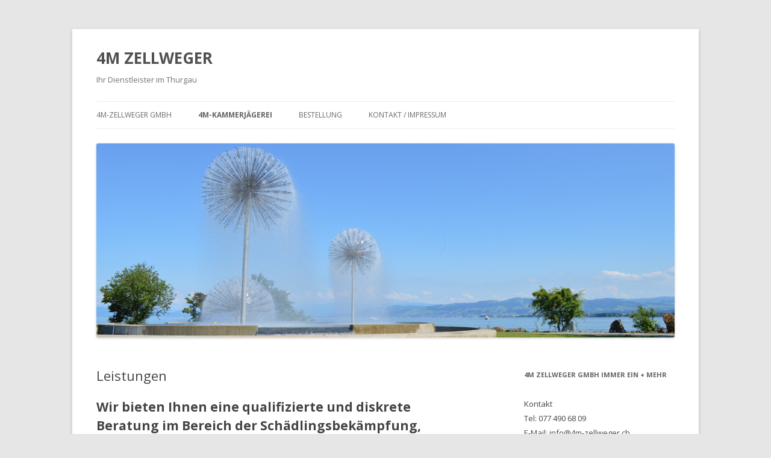

--- FILE ---
content_type: text/html; charset=UTF-8
request_url: https://www.4m-zellweger.ch/leistungen/
body_size: 5648
content:
<!DOCTYPE html>
<!--[if IE 7]>
<html class="ie ie7" lang="de">
<![endif]-->
<!--[if IE 8]>
<html class="ie ie8" lang="de">
<![endif]-->
<!--[if !(IE 7) | !(IE 8)  ]><!-->
<html lang="de">
<!--<![endif]-->
<head>
<meta charset="UTF-8" />
<meta name="viewport" content="width=device-width" />
<title>Leistungen | 4M ZELLWEGER</title>
<link rel="profile" href="http://gmpg.org/xfn/11" />
<link rel="pingback" href="https://www.4m-zellweger.ch/xmlrpc.php" />
<!--[if lt IE 9]>
<script src="https://www.4m-zellweger.ch/wp-content/themes/twentytwelve/js/html5.js" type="text/javascript"></script>
<![endif]-->

<!-- All in One SEO Pack 2.12 by Michael Torbert of Semper Fi Web Designob_start_detected [-1,-1] -->
<meta name="description"  content="Wir bieten Ihnen eine qualifizierte und diskrete Beratung im Bereich der Schädlingsbekämpfung, Überwachung und der Prävention an. Ameisen Die Ameise kann zu einer Belästigung in der Wohnung oder am Haus werden. Sie bahnen sich durch kleinste Ritzen ihren Weg um sich Futter zu beschaffen. Wir haben das richtige Mittel um effizient und schnell entgegen zu wirken. Motten Lebensmittelmotten nisten sich meist im Küchenschrank ein, während es sich die Kleidermotten imTeppich, Polstermöbel oder im Kleiderschrank gemütlich machen. Wenn ein Mottenbefall erkennbar ist können wir schnell und effizient mit unseren Produkten dem entgegen wirken. Schaben / Kakerlaken Bei einem Schabenbefall ist Eile geboten, Schaben vermehren sich schnell und verbreiten sich in kurzer Zeit im ganzen Haus. Mit unseren Klebfallen für Schaben ist ein Befall frühzeitig erkennbar und es können durch uns gezielte Massnahmen zur Bekämpfung eingesetzt werden. Ratten Die Ratte gehört zu den bekanntesten Hygieneschädlingen. Ratten vermehren sich nicht nur schnell, sondern verbreiten auch gefährliche Krankheitserreger. Professionelle Bekämpfung ist hier dringend notwendig damit die Ratten nicht zur Rattenplage werden. Mäuse Maus im Haus das muss nicht sein. Der Geruch von Mäusekot oder Frassschäden sind ein Indiz für einen Mausbefall. Wir bieten Ihnen professionelle Bekämpfung von Mäusen damit Ihr Haus wieder frei von Mäusen ist. Spinnen Spinnen hinterlassen auf der Hausfassade dunkle Flecken, dass Gebäude sieht dadurch ungepflegt aus. Diese dunklen Flecken sind die verlassenen Nester, die durch Staub und Schmutz als dunkler Fleck erkennbar sind. Das muss nicht sein, wir reinigen das Gebäude trocken und anschliessend wird mit einem geruchlosen und giftklassefreiem Produkt das Gebäude vor erneutem Spinnenbefall geschützt. Wespen Wespen sind unangenehme Insekten, Ihre Stiche sind sehr schmerzhaft und für Allergiker können sie gefährlich sein. Wenn sich viele Wespen in Ihrem Haus oder Garten aufhalten kann dies ein Anzeichen für ein Wespennest sein. Damit Sie wieder Freude im freien haben entfernen wir schnell und unkompliziert das Wespennest. Tauben Tauben verschmutzen durch ihren Kot Fassaden, Fensterbänke, Markiesen, Sitzplätze uvm. Das Nistmaterial verstopft Regenrinnen und hinterlässt hässliche Spuren. Wir haben wirksame Massnahmen die Tauben von Ihrer Liegenschaft fern zu halten. Bettwanzen Durch Aufenthalte in Hotel oder beim Kauf von gebrauchten Möbeln transportiert man die Bettwanzen unbemerkt nach Hause. Lange bleiben diese Tiere unerkannt. Durch Stiche wird man auf sie aufmerksam obwohl keine Mückenzeit ist. Der Bettwanzendetektor gib Gewissheit ob Bettwanzen vorhanden sind. Mit unserer Ausrüstung können wir professionell den Bettwanzen zu Leibe rücken. Graureiher Der Graureiher bedient sich genüsslich aus Ihrem Teich, dass muss nicht sein. Mit Netzen aus witterungsbeständigem und wasserabweisendem Material in verschiedenen Farben kann man wirkungsvolle Abhilfe schaffen. Pferde / Nutztiere Lästige Bremsen sind ein Ärgernis für Pferde und Nutztiere. Ihre aggressiven Stiche sind sehr schmerzhaft. Die H-trap Bremsenfalle steuert effektiv den Befallsgrad und reduziert diesen auf ein Minimum. Umfangreiche Tests haben gezeigt, dass sich der Befall bis zu 95% im eingesetzten Gebiet reduziert. Die H-trap Bremsenfalle benötigt keinen Strom und arbeitet ohne Chemikalien. Diskrete und kompetente Beratung mit eidg. Fachbewilligung für die Schädlingsbekämpfung. Kontakt: Tel: 077 490 68 09 oder E-Mail: info@4m-zellweger.ch Die Schädlingsbekämpfung wird bei uns nach den Richtlinien des Bundes durchgeführt." />

<link rel="canonical" href="https://www.4m-zellweger.ch/leistungen/" />
<!-- /all in one seo pack -->
<link rel='dns-prefetch' href='//fonts.googleapis.com' />
<link rel="alternate" type="application/rss+xml" title="4M ZELLWEGER &raquo; Feed" href="https://www.4m-zellweger.ch/feed/" />
<link rel="alternate" type="application/rss+xml" title="4M ZELLWEGER &raquo; Kommentar-Feed" href="https://www.4m-zellweger.ch/comments/feed/" />
<link rel="alternate" type="application/rss+xml" title="4M ZELLWEGER &raquo; Leistungen Kommentar-Feed" href="https://www.4m-zellweger.ch/leistungen/feed/" />
<style type="text/css">
img.wp-smiley,
img.emoji {
	display: inline !important;
	border: none !important;
	box-shadow: none !important;
	height: 1em !important;
	width: 1em !important;
	margin: 0 .07em !important;
	vertical-align: -0.1em !important;
	background: none !important;
	padding: 0 !important;
}
</style>
	<link rel='stylesheet' id='wp-block-library-css'  href='https://www.4m-zellweger.ch/wp-includes/css/dist/block-library/style.min.css?ver=5.1.21' type='text/css' media='all' />
<link rel='stylesheet' id='contact-form-7-css'  href='https://www.4m-zellweger.ch/wp-content/plugins/contact-form-7/includes/css/styles.css?ver=5.1.1' type='text/css' media='all' />
<link rel='stylesheet' id='twentytwelve-fonts-css'  href='https://fonts.googleapis.com/css?family=Open+Sans:400italic,700italic,400,700&#038;subset=latin,latin-ext' type='text/css' media='all' />
<link rel='stylesheet' id='twentytwelve-style-css'  href='https://www.4m-zellweger.ch/wp-content/themes/twentytwelve/style.css?ver=5.1.21' type='text/css' media='all' />
<!--[if lt IE 9]>
<link rel='stylesheet' id='twentytwelve-ie-css'  href='https://www.4m-zellweger.ch/wp-content/themes/twentytwelve/css/ie.css?ver=20121010' type='text/css' media='all' />
<![endif]-->
<script type='text/javascript' src='https://www.4m-zellweger.ch/wp-includes/js/jquery/jquery.js?ver=1.12.4'></script>
<script type='text/javascript' src='https://www.4m-zellweger.ch/wp-includes/js/jquery/jquery-migrate.min.js?ver=1.4.1'></script>
<script type='text/javascript'>
/* <![CDATA[ */
var shield_vars_notbotjs = {"ajax":{"not_bot":{"action":"icwp-wpsf","exec":"not_bot","exec_nonce":"f7fbcbfd8f","mod_slug":"icwp-wpsf-ips","ajaxurl":"https:\/\/www.4m-zellweger.ch\/wp-admin\/admin-ajax.php"}},"flags":{"run":true}};
/* ]]> */
</script>
<script type='text/javascript' src='https://www.4m-zellweger.ch/wp-content/plugins/wp-simple-firewall/resources/js/shield/notbot.js?ver=16.1.9&#038;mtime=1665973536'></script>
<link rel='https://api.w.org/' href='https://www.4m-zellweger.ch/wp-json/' />
<link rel="EditURI" type="application/rsd+xml" title="RSD" href="https://www.4m-zellweger.ch/xmlrpc.php?rsd" />
<link rel="wlwmanifest" type="application/wlwmanifest+xml" href="https://www.4m-zellweger.ch/wp-includes/wlwmanifest.xml" /> 
<meta name="generator" content="WordPress 5.1.21" />
<link rel='shortlink' href='https://www.4m-zellweger.ch/?p=242' />
<link rel="alternate" type="application/json+oembed" href="https://www.4m-zellweger.ch/wp-json/oembed/1.0/embed?url=https%3A%2F%2Fwww.4m-zellweger.ch%2Fleistungen%2F" />
<link rel="alternate" type="text/xml+oembed" href="https://www.4m-zellweger.ch/wp-json/oembed/1.0/embed?url=https%3A%2F%2Fwww.4m-zellweger.ch%2Fleistungen%2F&#038;format=xml" />
</head>

<body class="page-template-default page page-id-242 custom-font-enabled single-author">
<div id="page" class="hfeed site">
	<header id="masthead" class="site-header" role="banner">
		<hgroup>
			<h1 class="site-title"><a href="https://www.4m-zellweger.ch/" title="4M ZELLWEGER" rel="home">4M ZELLWEGER</a></h1>
			<h2 class="site-description">Ihr Dienstleister im Thurgau</h2>
		</hgroup>

		<nav id="site-navigation" class="main-navigation" role="navigation">
			<h3 class="menu-toggle">Menü</h3>
			<a class="assistive-text" href="#content" title="Zum Inhalt springen">Zum Inhalt springen</a>
			<div class="menu-hauptmenue-container"><ul id="menu-hauptmenue" class="nav-menu"><li id="menu-item-38" class="menu-item menu-item-type-custom menu-item-object-custom menu-item-home menu-item-38"><a href="http://www.4m-zellweger.ch/">4M-Zellweger GmbH</a></li>
<li id="menu-item-202" class="menu-item menu-item-type-post_type menu-item-object-page current-menu-ancestor current-menu-parent current_page_parent current_page_ancestor menu-item-has-children menu-item-202"><a href="https://www.4m-zellweger.ch/4m-kammerjaegerei/">4M-Kammerjägerei</a>
<ul class="sub-menu">
	<li id="menu-item-276" class="menu-item menu-item-type-post_type menu-item-object-page current-menu-item page_item page-item-242 current_page_item menu-item-276"><a href="https://www.4m-zellweger.ch/leistungen/" aria-current="page">Leistungen</a></li>
	<li id="menu-item-275" class="menu-item menu-item-type-post_type menu-item-object-page menu-item-275"><a href="https://www.4m-zellweger.ch/spinnenbekaempfung/">Spinnenbekämpfung</a></li>
	<li id="menu-item-274" class="menu-item menu-item-type-post_type menu-item-object-page menu-item-274"><a href="https://www.4m-zellweger.ch/ungeziefer/">Ungeziefer</a></li>
	<li id="menu-item-273" class="menu-item menu-item-type-post_type menu-item-object-page menu-item-273"><a href="https://www.4m-zellweger.ch/ueberwachung-praevention/">Überwachung / Prävention</a></li>
	<li id="menu-item-385" class="menu-item menu-item-type-post_type menu-item-object-page menu-item-385"><a href="https://www.4m-zellweger.ch/fachausweis-zertifikat/">Fachausweis / Zertifikat</a></li>
</ul>
</li>
<li id="menu-item-272" class="menu-item menu-item-type-post_type menu-item-object-page menu-item-272"><a href="https://www.4m-zellweger.ch/bestellung/">Bestellung</a></li>
<li id="menu-item-193" class="menu-item menu-item-type-post_type menu-item-object-page menu-item-193"><a href="https://www.4m-zellweger.ch/kontaktimpressum/">Kontakt / Impressum</a></li>
</ul></div>		</nav><!-- #site-navigation -->

					<a href="https://www.4m-zellweger.ch/"><img src="https://www.4m-zellweger.ch/wp-content/uploads/2013/07/cropped-ch-romanshorn1200.png" class="header-image" width="1200" height="403" alt="" /></a>
			</header><!-- #masthead -->

	<div id="main" class="wrapper">
	<div id="primary" class="site-content">
		<div id="content" role="main">

							
	<article id="post-242" class="post-242 page type-page status-publish hentry">
		<header class="entry-header">
			<h1 class="entry-title">Leistungen</h1>
		</header>

		<div class="entry-content">
			<header>
<h1>Wir bieten Ihnen eine qualifizierte und diskrete Beratung im Bereich der Schädlingsbekämpfung, Überwachung und der Prävention an.</h1>
</header>
<div><strong> </strong></div>
<div></div>
<div>
<p><strong>Ameisen</strong><img class="alignright" src="http://www.4m-zellweger.ch/wp-content/uploads/2013/07/4m-zellweger_ameisen--300x199.jpg" alt="4M Zellweger Ameisen" width="192" height="127" /><br />
Die Ameise kann zu einer Belästigung in der Wohnung oder am Haus werden. Sie bahnen sich durch kleinste Ritzen ihren Weg um sich Futter zu beschaffen.<br />
Wir haben <span style="font-size: 1rem; line-height: 1;">das richtige Mittel um effizient und schnell entgegen zu wirken. </span></p>
<p><strong> Motten</strong><img class=" wp-image-295 alignright" src="http://www.4m-zellweger.ch/wp-content/uploads/2013/07/4m-zellweger_motten--300x199.jpg" alt="4M Zellweger Motten " width="194" height="129" srcset="https://www.4m-zellweger.ch/wp-content/uploads/2013/07/4m-zellweger_motten--300x199.jpg 300w, https://www.4m-zellweger.ch/wp-content/uploads/2013/07/4m-zellweger_motten--624x415.jpg 624w, https://www.4m-zellweger.ch/wp-content/uploads/2013/07/4m-zellweger_motten-.jpg 640w" sizes="(max-width: 194px) 100vw, 194px" /><br />
Lebensmittelmotten nisten sich meist im Küchenschrank ein, während es sich die Kleidermotten imTeppich, Polstermöbel oder im Kleiderschrank gemütlich machen. Wenn ein Mottenbefall erkennbar ist können wir schnell und effizient mit unseren Produkten dem entgegen wirken.</p>
<p><a href="http://www.4m-zellweger.ch/wp-content/uploads/2021/11/Kakerlaken_4M_Zellweger.jpeg"><img class="alignright wp-image-488" src="http://www.4m-zellweger.ch/wp-content/uploads/2021/11/Kakerlaken_4M_Zellweger-300x200.jpeg" alt="" width="192" height="128" srcset="https://www.4m-zellweger.ch/wp-content/uploads/2021/11/Kakerlaken_4M_Zellweger-300x200.jpeg 300w, https://www.4m-zellweger.ch/wp-content/uploads/2021/11/Kakerlaken_4M_Zellweger-768x512.jpeg 768w, https://www.4m-zellweger.ch/wp-content/uploads/2021/11/Kakerlaken_4M_Zellweger-1024x683.jpeg 1024w, https://www.4m-zellweger.ch/wp-content/uploads/2021/11/Kakerlaken_4M_Zellweger-624x416.jpeg 624w" sizes="(max-width: 192px) 100vw, 192px" /></a></p>
<p><strong>Schaben / Kakerlaken<br />
</strong>Bei einem Schabenbefall ist Eile geboten, Schaben vermehren sich schnell und verbreiten sich in kurzer Zeit im ganzen Haus. Mit unseren Klebfallen für Schaben ist ein Befall frühzeitig erkennbar und es können durch uns gezielte Massnahmen zur Bekämpfung eingesetzt werden.</p>
<div></div>
<div></div>
<div></div>
<p><strong>Ratten<a href="http://www.4m-zellweger.ch/wp-content/uploads/2013/07/4m-zellweger_ratten.jpg"><img class=" wp-image-296 alignright" src="http://www.4m-zellweger.ch/wp-content/uploads/2013/07/4m-zellweger_ratten-300x199.jpg" alt="4M Zellweger Ratten" width="192" height="127" srcset="https://www.4m-zellweger.ch/wp-content/uploads/2013/07/4m-zellweger_ratten-300x199.jpg 300w, https://www.4m-zellweger.ch/wp-content/uploads/2013/07/4m-zellweger_ratten-624x415.jpg 624w, https://www.4m-zellweger.ch/wp-content/uploads/2013/07/4m-zellweger_ratten.jpg 640w" sizes="(max-width: 192px) 100vw, 192px" /></a><br />
</strong>Die Ratte gehört zu den bekanntesten Hygieneschädlingen. Ratten vermehren sich nicht nur schnell, sondern verbreiten auch gefährliche Krankheitserreger. Professionelle Bekämpfung ist hier dringend notwendig damit die Ratten nicht zur Rattenplage werden.</p>
<p><strong>Mäuse<br />
</strong>Maus im Haus das muss nicht sein. Der Geruch von Mäusekot oder Frassschäden sind ein Indiz für einen Mausbefall. Wir bieten Ihnen professionelle Bekämpfung von Mäusen damit Ihr Haus wieder frei von Mäusen ist.</p>
<p><strong>Spinnen<a href="http://www.4m-zellweger.ch/wp-content/uploads/2013/07/4m-Zellweger-Spinne.jpg"><img class=" wp-image-356 alignright" src="http://www.4m-zellweger.ch/wp-content/uploads/2013/07/4m-Zellweger-Spinne-300x199.jpg" alt="4m Zellweger Spinne" width="210" height="139" srcset="https://www.4m-zellweger.ch/wp-content/uploads/2013/07/4m-Zellweger-Spinne-300x199.jpg 300w, https://www.4m-zellweger.ch/wp-content/uploads/2013/07/4m-Zellweger-Spinne-624x415.jpg 624w, https://www.4m-zellweger.ch/wp-content/uploads/2013/07/4m-Zellweger-Spinne.jpg 640w" sizes="(max-width: 210px) 100vw, 210px" /></a></strong><br />
Spinnen hinterlassen auf der Hausfassade dunkle Flecken, dass Gebäude sieht dadurch ungepflegt aus. Diese dunklen Flecken sind die verlassenen Nester, die durch Staub und Schmutz als dunkler Fleck  erkennbar sind. Das muss nicht sein, wir reinigen das Gebäude trocken und anschliessend wird mit einem geruchlosen und giftklassefreiem Produkt das Gebäude vor erneutem Spinnenbefall geschützt.</p>
<p><strong>Wespen<a href="http://www.4m-zellweger.ch/wp-content/uploads/2013/07/4m-zellweger_wespennest-.jpg"><img class=" wp-image-299 alignright" src="http://www.4m-zellweger.ch/wp-content/uploads/2013/07/4m-zellweger_wespennest--300x233.jpg" alt="4M Zellweger Wespennest" width="192" height="149" srcset="https://www.4m-zellweger.ch/wp-content/uploads/2013/07/4m-zellweger_wespennest--300x233.jpg 300w, https://www.4m-zellweger.ch/wp-content/uploads/2013/07/4m-zellweger_wespennest-.jpg 616w" sizes="(max-width: 192px) 100vw, 192px" /></a><br />
</strong>Wespen sind unangenehme Insekten, Ihre Stiche sind sehr schmerzhaft und für Allergiker können sie gefährlich sein. Wenn sich viele Wespen in Ihrem Haus oder Garten aufhalten kann dies ein Anzeichen für ein Wespennest sein. Damit Sie wieder Freude im freien haben entfernen wir schnell und unkompliziert das Wespennest.</p>
<p><strong>Tauben<a href="http://www.4m-zellweger.ch/wp-content/uploads/2013/06/4M-Zellweger-Taubenkod-.jpg"><img class=" wp-image-359 alignright" src="http://www.4m-zellweger.ch/wp-content/uploads/2013/06/4M-Zellweger-Taubenkod--300x199.jpg" alt="4M Zellweger Taubenkod" width="192" height="127" srcset="https://www.4m-zellweger.ch/wp-content/uploads/2013/06/4M-Zellweger-Taubenkod--300x199.jpg 300w, https://www.4m-zellweger.ch/wp-content/uploads/2013/06/4M-Zellweger-Taubenkod--624x415.jpg 624w, https://www.4m-zellweger.ch/wp-content/uploads/2013/06/4M-Zellweger-Taubenkod-.jpg 640w" sizes="(max-width: 192px) 100vw, 192px" /></a></strong><br />
Tauben verschmutzen durch ihren Kot Fassaden, Fensterbänke, Markiesen, Sitzplätze uvm. Das Nistmaterial verstopft Regenrinnen und hinterlässt hässliche Spuren. Wir haben wirksame Massnahmen die Tauben von Ihrer Liegenschaft fern zu halten.</p>
<p><strong>Bettwanzen<br />
</strong>Durch Aufenthalte in Hotel oder beim Kauf von gebrauchten Möbeln transportiert man die Bettwanzen unbemerkt nach Hause. Lange bleiben diese Tiere unerkannt. Durch Stiche wird man auf sie aufmerksam obwohl keine Mückenzeit ist. Der Bettwanzendetektor gib Gewissheit ob Bettwanzen vorhanden sind. Mit unserer Ausrüstung können wir professionell den Bettwanzen zu Leibe rücken.</p>
<p><strong>Graureiher<br />
</strong>Der Graureiher bedient sich genüsslich aus Ihrem Teich, dass muss nicht sein. Mit Netzen aus witterungsbeständigem und wasserabweisendem Material in verschiedenen Farben kann man wirkungsvolle Abhilfe schaffen.</p>
<div></div>
<div></div>
<div></div>
<div></div>
<div><strong>Pferde / Nutztiere<a href="http://www.4m-zellweger.ch/wp-content/uploads/2013/06/H-TRAP-Falle-für-Bremsen.jpg"><img class=" wp-image-246 alignright" src="http://www.4m-zellweger.ch/wp-content/uploads/2013/06/H-TRAP-Falle-für-Bremsen-199x300.jpg" alt="H-TRAP-Falle-für-Bremsen" width="159" height="240" srcset="https://www.4m-zellweger.ch/wp-content/uploads/2013/06/H-TRAP-Falle-für-Bremsen-199x300.jpg 199w, https://www.4m-zellweger.ch/wp-content/uploads/2013/06/H-TRAP-Falle-für-Bremsen.jpg 319w" sizes="(max-width: 159px) 100vw, 159px" /></a></strong></div>
<p>Lästige Bremsen sind ein Ärgernis für Pferde und Nutztiere. Ihre aggressiven Stiche sind sehr schmerzhaft. Die H-trap Bremsenfalle steuert effektiv den Befallsgrad und reduziert diesen auf ein Minimum. Umfangreiche Tests haben gezeigt, dass sich der Befall bis zu 95% im eingesetzten Gebiet reduziert.<br />
Die H-trap Bremsenfalle benötigt keinen Strom und arbeitet ohne Chemikalien.</p>
<div></div>
<p><span style="line-height: 1.714285714; font-size: 1rem;">Diskrete und kompetente Beratung mit </span><strong style="line-height: 1.714285714; font-size: 1rem;">eidg. Fachbewilligung</strong><span style="line-height: 1.714285714; font-size: 1rem;"> </span><strong style="line-height: 1.714285714; font-size: 1rem;">für die Schädlingsbekämpfung.</strong></p>
<p><span style="line-height: 1.714285714; font-size: 1rem;">Kontakt: </span><strong style="line-height: 1.714285714; font-size: 1rem;">Tel: 077 490 68 09</strong><span style="line-height: 1.714285714; font-size: 1rem;"> oder E-Mail: </span><a style="line-height: 1.714285714; font-size: 1rem;" title="Mail an 4M Zellweger GmbH" href="mailto:info@4m-zellweger.ch">info@4m-zellweger.ch</a></p>
<p><span style="font-size: 1rem; line-height: 1.714285714;">Die Schädlingsbekämpfung wird bei uns nach den Richtlinien des Bundes durchgeführt.</span></p>
</div>
					</div><!-- .entry-content -->
		<footer class="entry-meta">
					</footer><!-- .entry-meta -->
	</article><!-- #post -->
				
<div id="comments" class="comments-area">

	
	
	
</div><!-- #comments .comments-area -->			
		</div><!-- #content -->
	</div><!-- #primary -->


			<div id="secondary" class="widget-area" role="complementary">
			<aside id="text-3" class="widget widget_text"><h3 class="widget-title">4M ZELLWEGER GMBH IMMER EIN + MEHR</h3>			<div class="textwidget"><p>Kontakt<br />
Tel: 077 490 68 09<br />
E-Mail: info@4m-zellweger.ch</p>
</div>
		</aside><aside id="search-2" class="widget widget_search"><form role="search" method="get" id="searchform" class="searchform" action="https://www.4m-zellweger.ch/">
				<div>
					<label class="screen-reader-text" for="s">Suche nach:</label>
					<input type="text" value="" name="s" id="s" />
					<input type="submit" id="searchsubmit" value="Suchen" />
				</div>
			</form></aside>		</div><!-- #secondary -->
		</div><!-- #main .wrapper -->
	<footer id="colophon" role="contentinfo">
		<div class="site-info">
						<a href="http://lentzpartners.com/" title="Semantic Personal Publishing Platform">Proudly powered by Lentz & Partners</a>
		</div><!-- .site-info -->
	</footer><!-- #colophon -->
</div><!-- #page -->

<script type='text/javascript'>
/* <![CDATA[ */
var wpcf7 = {"apiSettings":{"root":"https:\/\/www.4m-zellweger.ch\/wp-json\/contact-form-7\/v1","namespace":"contact-form-7\/v1"},"cached":"1"};
/* ]]> */
</script>
<script type='text/javascript' src='https://www.4m-zellweger.ch/wp-content/plugins/contact-form-7/includes/js/scripts.js?ver=5.1.1'></script>
<script type='text/javascript' src='https://www.4m-zellweger.ch/wp-content/themes/twentytwelve/js/navigation.js?ver=1.0'></script>
<script type='text/javascript' src='https://www.4m-zellweger.ch/wp-includes/js/wp-embed.min.js?ver=5.1.21'></script>
</body>
</html>
<!-- This website is like a Rocket, isn't it? Performance optimized by WP Rocket. Learn more: https://wp-rocket.me - Debug: cached@1768962580 -->